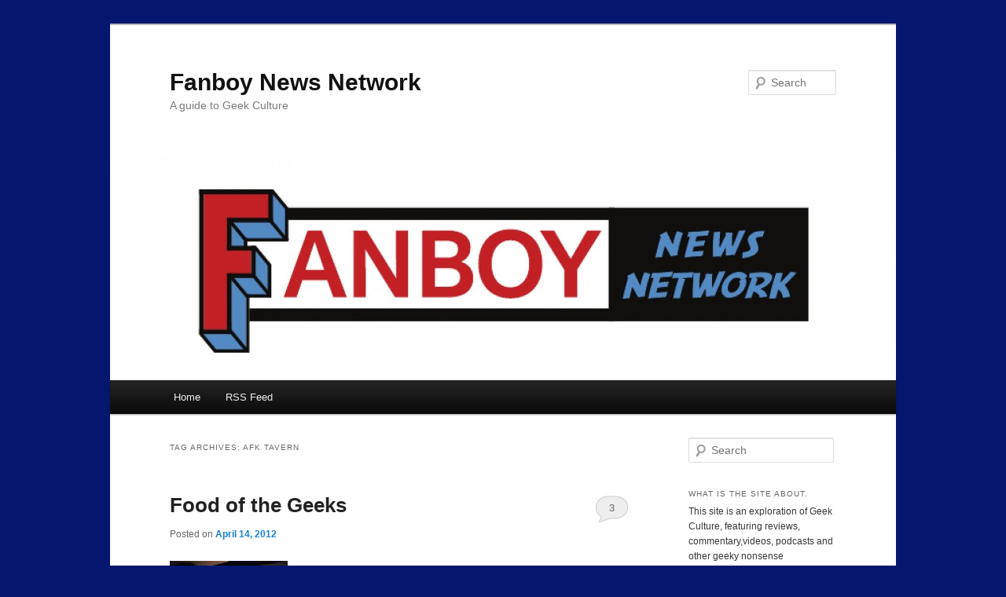

--- FILE ---
content_type: text/html; charset=UTF-8
request_url: http://www.fanboynewsnetwork.com/tag/afk-tavern/
body_size: 12596
content:
<!DOCTYPE html>
<!--[if IE 6]>
<html id="ie6" lang="en-US">
<![endif]-->
<!--[if IE 7]>
<html id="ie7" lang="en-US">
<![endif]-->
<!--[if IE 8]>
<html id="ie8" lang="en-US">
<![endif]-->
<!--[if !(IE 6) & !(IE 7) & !(IE 8)]><!-->
<html lang="en-US">
<!--<![endif]-->
<head>
<meta charset="UTF-8" />
<meta name="viewport" content="width=device-width" />
<title>
AFK Tavern Archives - Fanboy News NetworkFanboy News Network	</title>
<link rel="profile" href="https://gmpg.org/xfn/11" />
<link rel="stylesheet" type="text/css" media="all" href="http://www.fanboynewsnetwork.com/wp-content/themes/twentyeleven/style.css?ver=20190507" />
<link rel="pingback" href="http://www.fanboynewsnetwork.com/xmlrpc.php">
<!--[if lt IE 9]>
<script src="http://www.fanboynewsnetwork.com/wp-content/themes/twentyeleven/js/html5.js?ver=3.7.0" type="text/javascript"></script>
<![endif]-->
<meta name='robots' content='index, follow, max-image-preview:large, max-snippet:-1, max-video-preview:-1' />

	<!-- This site is optimized with the Yoast SEO plugin v26.8 - https://yoast.com/product/yoast-seo-wordpress/ -->
	<title>AFK Tavern Archives - Fanboy News Network</title>
	<link rel="canonical" href="https://www.fanboynewsnetwork.com/tag/afk-tavern/" />
	<meta property="og:locale" content="en_US" />
	<meta property="og:type" content="article" />
	<meta property="og:title" content="AFK Tavern Archives - Fanboy News Network" />
	<meta property="og:url" content="https://www.fanboynewsnetwork.com/tag/afk-tavern/" />
	<meta property="og:site_name" content="Fanboy News Network" />
	<script type="application/ld+json" class="yoast-schema-graph">{"@context":"https://schema.org","@graph":[{"@type":"CollectionPage","@id":"https://www.fanboynewsnetwork.com/tag/afk-tavern/","url":"https://www.fanboynewsnetwork.com/tag/afk-tavern/","name":"AFK Tavern Archives - Fanboy News Network","isPartOf":{"@id":"http://www.fanboynewsnetwork.com/#website"},"breadcrumb":{"@id":"https://www.fanboynewsnetwork.com/tag/afk-tavern/#breadcrumb"},"inLanguage":"en-US"},{"@type":"BreadcrumbList","@id":"https://www.fanboynewsnetwork.com/tag/afk-tavern/#breadcrumb","itemListElement":[{"@type":"ListItem","position":1,"name":"Home","item":"http://www.fanboynewsnetwork.com/"},{"@type":"ListItem","position":2,"name":"AFK Tavern"}]},{"@type":"WebSite","@id":"http://www.fanboynewsnetwork.com/#website","url":"http://www.fanboynewsnetwork.com/","name":"Fanboy News Network","description":"A guide to Geek Culture","potentialAction":[{"@type":"SearchAction","target":{"@type":"EntryPoint","urlTemplate":"http://www.fanboynewsnetwork.com/?s={search_term_string}"},"query-input":{"@type":"PropertyValueSpecification","valueRequired":true,"valueName":"search_term_string"}}],"inLanguage":"en-US"}]}</script>
	<!-- / Yoast SEO plugin. -->


<link rel='dns-prefetch' href='//secure.gravatar.com' />
<link rel='dns-prefetch' href='//stats.wp.com' />
<link rel='dns-prefetch' href='//v0.wordpress.com' />
<link rel='preconnect' href='//c0.wp.com' />
<link rel="alternate" type="application/rss+xml" title="Fanboy News Network &raquo; Feed" href="http://www.fanboynewsnetwork.com/feed/" />
<link rel="alternate" type="application/rss+xml" title="Fanboy News Network &raquo; Comments Feed" href="http://www.fanboynewsnetwork.com/comments/feed/" />
<link rel="alternate" type="application/rss+xml" title="Fanboy News Network &raquo; AFK Tavern Tag Feed" href="http://www.fanboynewsnetwork.com/tag/afk-tavern/feed/" />
		<!-- This site uses the Google Analytics by MonsterInsights plugin v9.10.1 - Using Analytics tracking - https://www.monsterinsights.com/ -->
		<!-- Note: MonsterInsights is not currently configured on this site. The site owner needs to authenticate with Google Analytics in the MonsterInsights settings panel. -->
					<!-- No tracking code set -->
				<!-- / Google Analytics by MonsterInsights -->
		<style id='wp-img-auto-sizes-contain-inline-css' type='text/css'>
img:is([sizes=auto i],[sizes^="auto," i]){contain-intrinsic-size:3000px 1500px}
/*# sourceURL=wp-img-auto-sizes-contain-inline-css */
</style>
<style id='wp-emoji-styles-inline-css' type='text/css'>

	img.wp-smiley, img.emoji {
		display: inline !important;
		border: none !important;
		box-shadow: none !important;
		height: 1em !important;
		width: 1em !important;
		margin: 0 0.07em !important;
		vertical-align: -0.1em !important;
		background: none !important;
		padding: 0 !important;
	}
/*# sourceURL=wp-emoji-styles-inline-css */
</style>
<style id='wp-block-library-inline-css' type='text/css'>
:root{--wp-block-synced-color:#7a00df;--wp-block-synced-color--rgb:122,0,223;--wp-bound-block-color:var(--wp-block-synced-color);--wp-editor-canvas-background:#ddd;--wp-admin-theme-color:#007cba;--wp-admin-theme-color--rgb:0,124,186;--wp-admin-theme-color-darker-10:#006ba1;--wp-admin-theme-color-darker-10--rgb:0,107,160.5;--wp-admin-theme-color-darker-20:#005a87;--wp-admin-theme-color-darker-20--rgb:0,90,135;--wp-admin-border-width-focus:2px}@media (min-resolution:192dpi){:root{--wp-admin-border-width-focus:1.5px}}.wp-element-button{cursor:pointer}:root .has-very-light-gray-background-color{background-color:#eee}:root .has-very-dark-gray-background-color{background-color:#313131}:root .has-very-light-gray-color{color:#eee}:root .has-very-dark-gray-color{color:#313131}:root .has-vivid-green-cyan-to-vivid-cyan-blue-gradient-background{background:linear-gradient(135deg,#00d084,#0693e3)}:root .has-purple-crush-gradient-background{background:linear-gradient(135deg,#34e2e4,#4721fb 50%,#ab1dfe)}:root .has-hazy-dawn-gradient-background{background:linear-gradient(135deg,#faaca8,#dad0ec)}:root .has-subdued-olive-gradient-background{background:linear-gradient(135deg,#fafae1,#67a671)}:root .has-atomic-cream-gradient-background{background:linear-gradient(135deg,#fdd79a,#004a59)}:root .has-nightshade-gradient-background{background:linear-gradient(135deg,#330968,#31cdcf)}:root .has-midnight-gradient-background{background:linear-gradient(135deg,#020381,#2874fc)}:root{--wp--preset--font-size--normal:16px;--wp--preset--font-size--huge:42px}.has-regular-font-size{font-size:1em}.has-larger-font-size{font-size:2.625em}.has-normal-font-size{font-size:var(--wp--preset--font-size--normal)}.has-huge-font-size{font-size:var(--wp--preset--font-size--huge)}.has-text-align-center{text-align:center}.has-text-align-left{text-align:left}.has-text-align-right{text-align:right}.has-fit-text{white-space:nowrap!important}#end-resizable-editor-section{display:none}.aligncenter{clear:both}.items-justified-left{justify-content:flex-start}.items-justified-center{justify-content:center}.items-justified-right{justify-content:flex-end}.items-justified-space-between{justify-content:space-between}.screen-reader-text{border:0;clip-path:inset(50%);height:1px;margin:-1px;overflow:hidden;padding:0;position:absolute;width:1px;word-wrap:normal!important}.screen-reader-text:focus{background-color:#ddd;clip-path:none;color:#444;display:block;font-size:1em;height:auto;left:5px;line-height:normal;padding:15px 23px 14px;text-decoration:none;top:5px;width:auto;z-index:100000}html :where(.has-border-color){border-style:solid}html :where([style*=border-top-color]){border-top-style:solid}html :where([style*=border-right-color]){border-right-style:solid}html :where([style*=border-bottom-color]){border-bottom-style:solid}html :where([style*=border-left-color]){border-left-style:solid}html :where([style*=border-width]){border-style:solid}html :where([style*=border-top-width]){border-top-style:solid}html :where([style*=border-right-width]){border-right-style:solid}html :where([style*=border-bottom-width]){border-bottom-style:solid}html :where([style*=border-left-width]){border-left-style:solid}html :where(img[class*=wp-image-]){height:auto;max-width:100%}:where(figure){margin:0 0 1em}html :where(.is-position-sticky){--wp-admin--admin-bar--position-offset:var(--wp-admin--admin-bar--height,0px)}@media screen and (max-width:600px){html :where(.is-position-sticky){--wp-admin--admin-bar--position-offset:0px}}
/*wp_block_styles_on_demand_placeholder:6978dd2bdb8c6*/
/*# sourceURL=wp-block-library-inline-css */
</style>
<style id='classic-theme-styles-inline-css' type='text/css'>
/*! This file is auto-generated */
.wp-block-button__link{color:#fff;background-color:#32373c;border-radius:9999px;box-shadow:none;text-decoration:none;padding:calc(.667em + 2px) calc(1.333em + 2px);font-size:1.125em}.wp-block-file__button{background:#32373c;color:#fff;text-decoration:none}
/*# sourceURL=/wp-includes/css/classic-themes.min.css */
</style>
<link rel='stylesheet' id='twentyeleven-block-style-css' href='http://www.fanboynewsnetwork.com/wp-content/themes/twentyeleven/blocks.css?ver=20190102' type='text/css' media='all' />
<link rel='stylesheet' id='mediaelementjs-styles-css' href='http://www.fanboynewsnetwork.com/wp-content/plugins/media-element-html5-video-and-audio-player/mediaelement/v4/mediaelementplayer.min.css?ver=6.9' type='text/css' media='all' />
<link rel='stylesheet' id='mediaelementjs-styles-legacy-css' href='http://www.fanboynewsnetwork.com/wp-content/plugins/media-element-html5-video-and-audio-player/mediaelement/v4/mediaelementplayer-legacy.min.css?ver=6.9' type='text/css' media='all' />
<link rel='stylesheet' id='podpress_frontend_styles-css' href='http://www.fanboynewsnetwork.com/wp-content/plugins/podpress/style/podpress.css?ver=6.9' type='text/css' media='all' />
<script type="text/javascript">
//<![CDATA[
var podpressL10 = {
	openblogagain : 'back to:',
	theblog : 'the blog',
	close : 'close',
	playbutton : 'Play &gt;'
}
//]]>
</script>
<script type="text/javascript" src="http://www.fanboynewsnetwork.com/wp-content/plugins/podpress/players/1pixelout/1pixelout_audio-player.js"></script>
<script type="text/javascript">//<![CDATA[
	var podPressPlayerFile = "1pixelout_player.swf";
	var podPressPopupPlayerOpt = new Object();
	podPressPopupPlayerOpt["bg"] = "E5E5E5";
	podPressPopupPlayerOpt["text"] = "333333";
	podPressPopupPlayerOpt["leftbg"] = "CCCCCC";
	podPressPopupPlayerOpt["lefticon"] = "333333";
	podPressPopupPlayerOpt["volslider"] = "666666";
	podPressPopupPlayerOpt["voltrack"] = "FFFFFF";
	podPressPopupPlayerOpt["rightbg"] = "B4B4B4";
	podPressPopupPlayerOpt["rightbghover"] = "999999";
	podPressPopupPlayerOpt["righticon"] = "333333";
	podPressPopupPlayerOpt["righticonhover"] = "FFFFFF";
	podPressPopupPlayerOpt["loader"] = "009900";
	podPressPopupPlayerOpt["track"] = "FFFFFF";
	podPressPopupPlayerOpt["border"] = "CCCCCC";
	podPressPopupPlayerOpt["tracker"] = "DDDDDD";
	podPressPopupPlayerOpt["skip"] = "666666";
	podPressPopupPlayerOpt["slider"] = "666666";
	podPressPopupPlayerOpt["initialvolume"] = "70";
	podPressPopupPlayerOpt["buffer"] = "5";
	podPressPopupPlayerOpt["checkpolicy"] = "no";
	podPressPopupPlayerOpt["animation"] = "yes";
	podPressPopupPlayerOpt["remaining"] = "no";
	podpressAudioPlayer.setup("http://www.fanboynewsnetwork.com/wp-content/plugins/podpress/players/1pixelout/" + podPressPlayerFile, {bg:"E5E5E5", text:"333333", leftbg:"CCCCCC", lefticon:"333333", volslider:"666666", voltrack:"FFFFFF", rightbg:"B4B4B4", rightbghover:"999999", righticon:"333333", righticonhover:"FFFFFF", loader:"009900", track:"FFFFFF", border:"CCCCCC", tracker:"DDDDDD", skip:"666666", slider:"666666", initialvolume:"70", buffer:"5", checkpolicy:"no", animation:"yes", remaining:"no",  pagebg:"FFFFFF", transparentpagebg:"yes", encode: "no"} );
//]]></script>
<script type="text/javascript">//<![CDATA[
var podPressBlogURL = "http://www.fanboynewsnetwork.com/";
var podPressBackendURL = "http://www.fanboynewsnetwork.com/wp-content/plugins/podpress/";
var podPressDefaultPreviewImage = "http://www.fanboynewsnetwork.com/wp-content/plugins/podpress/images/vpreview_center.png";
var podPressMP3PlayerWrapper = false;
var podPress_cortado_signed = false;
var podPressOverwriteTitleandArtist = false;
var podPressHTML5 = true;
var podPressHTML5_showplayersdirectly = false;
var podPressText_PlayNow = "Play Now";
var podPressText_HidePlayer = "Hide Player";
//]]></script>
<script type="text/javascript" src="http://www.fanboynewsnetwork.com/wp-content/plugins/media-element-html5-video-and-audio-player/mediaelement/v4/mediaelement-and-player.min.js?ver=4.2.8" id="mediaelementjs-scripts-js"></script>
<script type="text/javascript" src="http://www.fanboynewsnetwork.com/wp-content/plugins/podpress/js/podpress.js?ver=6.9" id="podpress_frontend_script-js"></script>
<link rel="https://api.w.org/" href="http://www.fanboynewsnetwork.com/wp-json/" /><link rel="alternate" title="JSON" type="application/json" href="http://www.fanboynewsnetwork.com/wp-json/wp/v2/tags/174" /><link rel="EditURI" type="application/rsd+xml" title="RSD" href="http://www.fanboynewsnetwork.com/xmlrpc.php?rsd" />
<meta name="generator" content="WordPress 6.9" />

<script type="text/javascript">var _sf_startpt=(new Date()).getTime()</script>
	<style>img#wpstats{display:none}</style>
		
<style type="text/css" id="custom-background-css">
body.custom-background { background-color: #06166e; }
</style>
	</head>

<body class="archive tag tag-afk-tavern tag-174 custom-background wp-embed-responsive wp-theme-twentyeleven single-author two-column right-sidebar">
<div class="skip-link"><a class="assistive-text" href="#content">Skip to primary content</a></div><div class="skip-link"><a class="assistive-text" href="#secondary">Skip to secondary content</a></div><div id="page" class="hfeed">
	<header id="branding">
			<hgroup>
				<h1 id="site-title"><span><a href="http://www.fanboynewsnetwork.com/" rel="home">Fanboy News Network</a></span></h1>
				<h2 id="site-description">A guide to Geek Culture</h2>
			</hgroup>

						<a href="http://www.fanboynewsnetwork.com/">
									<img src="http://www.fanboynewsnetwork.com/wp-content/uploads/2012/05/cropped-Fanboy-horizontal-large-color.jpg" width="1000" height="288" alt="Fanboy News Network" />
								</a>
			
									<form method="get" id="searchform" action="http://www.fanboynewsnetwork.com/">
		<label for="s" class="assistive-text">Search</label>
		<input type="text" class="field" name="s" id="s" placeholder="Search" />
		<input type="submit" class="submit" name="submit" id="searchsubmit" value="Search" />
	</form>
			
			<nav id="access">
				<h3 class="assistive-text">Main menu</h3>
				<div class="menu"><ul>
<li ><a href="http://www.fanboynewsnetwork.com/">Home</a></li><li class="page_item page-item-1147"><a href="http://www.fanboynewsnetwork.com/rss-feed/">RSS Feed</a></li>
</ul></div>
			</nav><!-- #access -->
	</header><!-- #branding -->


	<div id="main">

		<section id="primary">
			<div id="content" role="main">

			
				<header class="page-header">
					<h1 class="page-title">
					Tag Archives: <span>AFK Tavern</span>					</h1>

									</header>

				
				
					
	<article id="post-58" class="post-58 post type-post status-publish format-standard hentry category-article tag-afk-tavern tag-food tag-games tag-geek-culture tag-seattle tag-way-station">
		<header class="entry-header">
						<h1 class="entry-title"><a href="http://www.fanboynewsnetwork.com/food-of-the-geeks/" rel="bookmark">Food of the Geeks</a></h1>
			
						<div class="entry-meta">
				<span class="sep">Posted on </span><a href="http://www.fanboynewsnetwork.com/food-of-the-geeks/" title="9:39 AM" rel="bookmark"><time class="entry-date" datetime="2012-04-14T09:39:00-07:00">April 14, 2012</time></a><span class="by-author"> <span class="sep"> by </span> <span class="author vcard"><a class="url fn n" href="http://www.fanboynewsnetwork.com/author/fanboy_1/" title="View all posts by Caliban" rel="author">Caliban</a></span></span>			</div><!-- .entry-meta -->
			
						<div class="comments-link">
				<a href="http://www.fanboynewsnetwork.com/food-of-the-geeks/#comments">3</a>			</div>
					</header><!-- .entry-header -->

				<div class="entry-content">
			<div class="separator" style="clear: both; text-align: center;"><a style="clear: left; float: left; margin-bottom: 1em; margin-right: 1em;" href="http://1.bp.blogspot.com/-v2c4oBEsA3g/T4mnWPt1CoI/AAAAAAAAAHA/m303RGAcuQo/s1600/foodfight.jpg"><img decoding="async" src="http://1.bp.blogspot.com/-v2c4oBEsA3g/T4mnWPt1CoI/AAAAAAAAAHA/m303RGAcuQo/s200/foodfight.jpg" alt="" width="150" height="200" border="0" /></a></div>
<p><span style="font-family: Calibri;">One dream everyone of any sub culture has is the dream of a hangout, a place where you can just be yourself and be surrounded by people who share your interests.<span style="mso-spacerun: yes;">  </span>A lot of sub cultures have these kinds of places. My sister, the queen of all Goths (no really, <a href="http://gothic-charm-school.com/">I have evidence</a>) has introduced me to many clubs that cater to her scene.<span style="mso-spacerun: yes;">  </span>There are also country/western bars, sports bars, punk bars, and new age coffee houses. </span></p>
<div class="MsoNormal" style="margin: 0in 0in 10pt;"><span style="font-family: Calibri;">What all of these places have in common is a source of revenue that is not directly tied to the sub culture they are catering to. The reason you need to have that revenue source is simple. You need to pay the bills to keep the space open so that we can have our great hang out. </span></div>
<div class="MsoNormal" style="margin: 0in 0in 10pt;"><span style="font-family: Calibri;">Well, what about geek culture? Where do we get to hang out?</span></div>
<div class="MsoNormal" style="margin: 0in 0in 10pt;"><span style="font-family: Calibri;">Conventions don’t count. There are events that happen at specific times and then are over. </span></div>
<div class="MsoNormal" style="margin: 0in 0in 10pt;"><span style="font-family: Calibri;">For a lot of us the hang out of choice has been the local comic book shop. It has the prerequisite source of income and some of them even have places to sit.<span style="mso-spacerun: yes;">  </span>But it is missing something that all my other examples had; a product that can be consumed by someone that has dragged there by a friend. </span></div>
<div class="MsoNormal" style="margin: 0in 0in 10pt;"><span style="font-family: Calibri;">I’m not a Goth, but thanks to my sister I have found myself in more than one Goth club. Even though I am not Goth, I can still get a drink.</span></div>
<div class="MsoNormal" style="margin: 0in 0in 10pt;"><span style="font-family: Calibri;">If I drag someone not into geek culture to a comic book shop what are they going to do? Hang out and listen to me argue the merits of the DC new 52 with the other guys there?</span></div>
<div class="MsoNormal" style="margin: 0in 0in 10pt;"><span style="font-family: Calibri;">It’s not like there are geek themed bars and restaurants out there.</span></div>
<div class="MsoNormal" style="margin: 0in 0in 10pt;"><span style="font-family: Calibri;">Or are there?</span></div>
<div class="MsoNormal" style="margin: 0in 0in 10pt;"><span style="font-family: Calibri;">Remember in my Power of the Geek post, where I said that the geek vote is a powerful thing and gaining its good will can bring great success.<span style="mso-spacerun: yes;">  </span>Well of late some enterprising nerds have realized this, and have created themed establishments meant to cater to the geek crowd. </span></div>
<div class="MsoNormal" style="margin: 0in 0in 10pt;"><span style="font-family: Calibri;">In New York you have The <a href="http://waystationbk.blogspot.com/">Way Station</a>, a bar where you have steam punk weapons over the bar and the door to the restrooms is a replica of the TARDIS.</span></div>
<div class="MsoNormal" style="margin: 0in 0in 10pt;"><span style="font-family: Calibri;">Here in the shadow of Seattle, the geek capital of the world (apparently there is now a study backing me up on that) we have the <a href="http://www.afktavern.com/">AFKtavern</a>.<span style="mso-spacerun: yes;">  </span>It is a geek friendly restaurant and bar. It is heavily gaming themed, but they have a broad appeal to the geek spectrum. It is well lit, has good food, and you can order games from a menu that they will bring to your table. </span></div>
<div class="MsoNormal" style="margin: 0in 0in 10pt;"><span style="font-family: Calibri;">I’ve never been to the Way Station so I cannot speak from experience, but they have good reviews so I will say give them a glance if you are in the area. </span></div>
<div class="MsoNormal" style="margin: 0in 0in 10pt;"><span style="font-family: Calibri;">The AFK I can say does hit the nail on the head as far as being a geek hangout. As I said earlier, they have a source of revenue separate from the geek culture, that being their food, which is pretty good. </span></div>
<div class="MsoNormal" style="margin: 0in 0in 10pt;"><span style="font-family: Calibri;">But you also have to play to your culture. As I stated earlier in addition to food and drink they have games on the menu. Everything from Apples to Apples to Munchkin, to D&amp;D. They have a vending machine that has dice and Magic: the Gathering cards.<span style="mso-spacerun: yes;">  </span>A couple of the tables are big enough for food and gaming books and maps. <span style="mso-spacerun: yes;"> </span>They also have banks of console games. Lately when I have gone in there is usually someone playing Skyrim. Then menu itself is a lot of fun as they give a geek spin to everything on the menu. Garlic Cheese bread is called <em style="mso-bidi-font-style: normal;">Dwarven Battle Bread</em> and the chili cheese fries are <em style="mso-bidi-font-style: normal;">fries +2</em>. One of the popular drinks is called the <em style="mso-bidi-font-style: normal;">Arrow to the Knee</em>.</span></div>
<div class="MsoNormal" style="margin: 0in 0in 10pt;"><span style="font-family: Calibri;">Theme nights are big there too. Cosplay is also encouraged. I have yet to go in there and not see at least a few people in costume. I think it was brave on one soul to come in dressed as a ninja on pirate night. The week of Norwescon when half the staff was at the convention it was meat on a stick night. </span></div>
<div class="MsoNormal" style="margin: 0in 0in 10pt;"><span style="font-family: Calibri;">The one drawback I see is the curse of a successful idea. It is often packed on the weekends and unless you call ahead you can wait well over an hour for a table. I know that doesn’t sound like a problem but if walk-ins can’t get in they will just leave and then warn their friends away. It’s a fine line that a business like this has to walk and while it is going well so far I do hope they are looking at ways to deal with this for the future. </span></div>
<div class="MsoNormal" style="margin: 0in 0in 10pt;"><span style="font-family: Calibri;">Overall my hope is that this trend will continue and we will see geek themed clubs and restaurants becoming more common. </span></div>
<div class="MsoNormal" style="margin: 0in 0in 10pt;"><span style="font-family: Calibri;">There is another offshoot of this that needs to be looked at. The movie theaters with full service restaurants, but that will have to wait until next week. </span></div>
					</div><!-- .entry-content -->
		
		<footer class="entry-meta">
			
										<span class="cat-links">
					<span class="entry-utility-prep entry-utility-prep-cat-links">Posted in</span> <a href="http://www.fanboynewsnetwork.com/category/article/" rel="category tag">Article</a>			</span>
							
										<span class="sep"> | </span>
								<span class="tag-links">
					<span class="entry-utility-prep entry-utility-prep-tag-links">Tagged</span> <a href="http://www.fanboynewsnetwork.com/tag/afk-tavern/" rel="tag">AFK Tavern</a>, <a href="http://www.fanboynewsnetwork.com/tag/food/" rel="tag">Food</a>, <a href="http://www.fanboynewsnetwork.com/tag/games/" rel="tag">games</a>, <a href="http://www.fanboynewsnetwork.com/tag/geek-culture/" rel="tag">Geek Culture</a>, <a href="http://www.fanboynewsnetwork.com/tag/seattle/" rel="tag">Seattle</a>, <a href="http://www.fanboynewsnetwork.com/tag/way-station/" rel="tag">Way Station</a>			</span>
							
										<span class="sep"> | </span>
						<span class="comments-link"><a href="http://www.fanboynewsnetwork.com/food-of-the-geeks/#comments"><b>3</b> Replies</a></span>
			
					</footer><!-- .entry-meta -->
	</article><!-- #post-58 -->

				
				
			
			</div><!-- #content -->
		</section><!-- #primary -->

		<div id="secondary" class="widget-area" role="complementary">
			<aside id="search-2" class="widget widget_search">	<form method="get" id="searchform" action="http://www.fanboynewsnetwork.com/">
		<label for="s" class="assistive-text">Search</label>
		<input type="text" class="field" name="s" id="s" placeholder="Search" />
		<input type="submit" class="submit" name="submit" id="searchsubmit" value="Search" />
	</form>
</aside><aside id="text-3" class="widget widget_text"><h3 class="widget-title">What is the site about.</h3>			<div class="textwidget"><p>This site is an exploration of Geek Culture, featuring reviews, commentary,videos, podcasts and other geeky nonsense</p>
</div>
		</aside><aside id="text-2" class="widget widget_text"><h3 class="widget-title">About Me</h3>			<div class="textwidget">I am a longtime fan of science fiction, fantasy, comic books, gaming and a podcasting enthusiast. Also a former Employee of Wizards of the Coast, and one of the founding members of the Camarilla Fan organization.  In addition to my work here I am a reviewer on the Youtube series The Video Nasty Project and a frequent contributor to the horror movie podcast Don't Read the Latin.
Follow me on Twitter @fanboy_network
Email: Fanboynewsnetwork@gmail.com
Twitch: https://www.twitch.tv/dr_caliban
Tumblr: http://fanboy-news-network.tumblr.com/</div>
		</aside><aside id="categories-2" class="widget widget_categories"><h3 class="widget-title">Categories</h3>
			<ul>
					<li class="cat-item cat-item-221"><a href="http://www.fanboynewsnetwork.com/category/article/">Article</a>
</li>
	<li class="cat-item cat-item-160"><a href="http://www.fanboynewsnetwork.com/category/article/conventions/">Conventions</a>
</li>
	<li class="cat-item cat-item-424"><a href="http://www.fanboynewsnetwork.com/category/podcast/fbnn-podcast/">Fanboy News Network Podcast</a>
</li>
	<li class="cat-item cat-item-224"><a href="http://www.fanboynewsnetwork.com/category/article/seattle-article/">Geek Captial of the World</a>
</li>
	<li class="cat-item cat-item-351"><a href="http://www.fanboynewsnetwork.com/category/article/geekicons/">Geek Icons</a>
</li>
	<li class="cat-item cat-item-331"><a href="http://www.fanboynewsnetwork.com/category/article/horror/">Horror</a>
</li>
	<li class="cat-item cat-item-352"><a href="http://www.fanboynewsnetwork.com/category/article/industry/">Industry</a>
</li>
	<li class="cat-item cat-item-171"><a href="http://www.fanboynewsnetwork.com/category/podcast/">Podcast</a>
</li>
	<li class="cat-item cat-item-222"><a href="http://www.fanboynewsnetwork.com/category/review-2/">Review</a>
</li>
	<li class="cat-item cat-item-353"><a href="http://www.fanboynewsnetwork.com/category/site/">Site news</a>
</li>
	<li class="cat-item cat-item-223"><a href="http://www.fanboynewsnetwork.com/category/storytime/">Storytime</a>
</li>
	<li class="cat-item cat-item-1"><a href="http://www.fanboynewsnetwork.com/category/uncategorized/">Uncategorized</a>
</li>
	<li class="cat-item cat-item-350"><a href="http://www.fanboynewsnetwork.com/category/webseries/">Web Series</a>
</li>
			</ul>

			</aside><aside id="adsense-manager-2" class="widget widget_adsensem"><script type="text/javascript"><!--
google_ad_client = "ca-pub-2036658637541167";
/* Fanboy News Network 2 */
google_ad_slot = "8350686493";
google_ad_width = 250;
google_ad_height = 250;
//-->
</script>
<script type="text/javascript"
src="http://pagead2.googlesyndication.com/pagead/show_ads.js">
</script></aside></aside><aside id="archives-2" class="widget widget_archive"><h3 class="widget-title">Archives</h3>
			<ul>
					<li><a href='http://www.fanboynewsnetwork.com/2020/03/'>March 2020</a></li>
	<li><a href='http://www.fanboynewsnetwork.com/2020/01/'>January 2020</a></li>
	<li><a href='http://www.fanboynewsnetwork.com/2019/11/'>November 2019</a></li>
	<li><a href='http://www.fanboynewsnetwork.com/2019/10/'>October 2019</a></li>
	<li><a href='http://www.fanboynewsnetwork.com/2019/09/'>September 2019</a></li>
	<li><a href='http://www.fanboynewsnetwork.com/2019/07/'>July 2019</a></li>
	<li><a href='http://www.fanboynewsnetwork.com/2019/06/'>June 2019</a></li>
	<li><a href='http://www.fanboynewsnetwork.com/2019/04/'>April 2019</a></li>
	<li><a href='http://www.fanboynewsnetwork.com/2019/03/'>March 2019</a></li>
	<li><a href='http://www.fanboynewsnetwork.com/2018/06/'>June 2018</a></li>
	<li><a href='http://www.fanboynewsnetwork.com/2018/05/'>May 2018</a></li>
	<li><a href='http://www.fanboynewsnetwork.com/2018/04/'>April 2018</a></li>
	<li><a href='http://www.fanboynewsnetwork.com/2018/03/'>March 2018</a></li>
	<li><a href='http://www.fanboynewsnetwork.com/2018/02/'>February 2018</a></li>
	<li><a href='http://www.fanboynewsnetwork.com/2018/01/'>January 2018</a></li>
	<li><a href='http://www.fanboynewsnetwork.com/2017/12/'>December 2017</a></li>
	<li><a href='http://www.fanboynewsnetwork.com/2017/11/'>November 2017</a></li>
	<li><a href='http://www.fanboynewsnetwork.com/2017/10/'>October 2017</a></li>
	<li><a href='http://www.fanboynewsnetwork.com/2017/09/'>September 2017</a></li>
	<li><a href='http://www.fanboynewsnetwork.com/2017/07/'>July 2017</a></li>
	<li><a href='http://www.fanboynewsnetwork.com/2017/05/'>May 2017</a></li>
	<li><a href='http://www.fanboynewsnetwork.com/2017/04/'>April 2017</a></li>
	<li><a href='http://www.fanboynewsnetwork.com/2017/03/'>March 2017</a></li>
	<li><a href='http://www.fanboynewsnetwork.com/2017/02/'>February 2017</a></li>
	<li><a href='http://www.fanboynewsnetwork.com/2016/12/'>December 2016</a></li>
	<li><a href='http://www.fanboynewsnetwork.com/2016/11/'>November 2016</a></li>
	<li><a href='http://www.fanboynewsnetwork.com/2016/10/'>October 2016</a></li>
	<li><a href='http://www.fanboynewsnetwork.com/2016/09/'>September 2016</a></li>
	<li><a href='http://www.fanboynewsnetwork.com/2016/08/'>August 2016</a></li>
	<li><a href='http://www.fanboynewsnetwork.com/2016/07/'>July 2016</a></li>
	<li><a href='http://www.fanboynewsnetwork.com/2016/06/'>June 2016</a></li>
	<li><a href='http://www.fanboynewsnetwork.com/2016/05/'>May 2016</a></li>
	<li><a href='http://www.fanboynewsnetwork.com/2016/04/'>April 2016</a></li>
	<li><a href='http://www.fanboynewsnetwork.com/2016/03/'>March 2016</a></li>
	<li><a href='http://www.fanboynewsnetwork.com/2016/02/'>February 2016</a></li>
	<li><a href='http://www.fanboynewsnetwork.com/2015/12/'>December 2015</a></li>
	<li><a href='http://www.fanboynewsnetwork.com/2015/11/'>November 2015</a></li>
	<li><a href='http://www.fanboynewsnetwork.com/2015/10/'>October 2015</a></li>
	<li><a href='http://www.fanboynewsnetwork.com/2015/09/'>September 2015</a></li>
	<li><a href='http://www.fanboynewsnetwork.com/2015/08/'>August 2015</a></li>
	<li><a href='http://www.fanboynewsnetwork.com/2015/07/'>July 2015</a></li>
	<li><a href='http://www.fanboynewsnetwork.com/2015/06/'>June 2015</a></li>
	<li><a href='http://www.fanboynewsnetwork.com/2015/03/'>March 2015</a></li>
	<li><a href='http://www.fanboynewsnetwork.com/2015/02/'>February 2015</a></li>
	<li><a href='http://www.fanboynewsnetwork.com/2015/01/'>January 2015</a></li>
	<li><a href='http://www.fanboynewsnetwork.com/2014/12/'>December 2014</a></li>
	<li><a href='http://www.fanboynewsnetwork.com/2014/11/'>November 2014</a></li>
	<li><a href='http://www.fanboynewsnetwork.com/2014/10/'>October 2014</a></li>
	<li><a href='http://www.fanboynewsnetwork.com/2014/09/'>September 2014</a></li>
	<li><a href='http://www.fanboynewsnetwork.com/2014/08/'>August 2014</a></li>
	<li><a href='http://www.fanboynewsnetwork.com/2014/07/'>July 2014</a></li>
	<li><a href='http://www.fanboynewsnetwork.com/2014/06/'>June 2014</a></li>
	<li><a href='http://www.fanboynewsnetwork.com/2014/05/'>May 2014</a></li>
	<li><a href='http://www.fanboynewsnetwork.com/2014/04/'>April 2014</a></li>
	<li><a href='http://www.fanboynewsnetwork.com/2014/03/'>March 2014</a></li>
	<li><a href='http://www.fanboynewsnetwork.com/2014/02/'>February 2014</a></li>
	<li><a href='http://www.fanboynewsnetwork.com/2014/01/'>January 2014</a></li>
	<li><a href='http://www.fanboynewsnetwork.com/2013/12/'>December 2013</a></li>
	<li><a href='http://www.fanboynewsnetwork.com/2013/11/'>November 2013</a></li>
	<li><a href='http://www.fanboynewsnetwork.com/2013/10/'>October 2013</a></li>
	<li><a href='http://www.fanboynewsnetwork.com/2013/09/'>September 2013</a></li>
	<li><a href='http://www.fanboynewsnetwork.com/2013/08/'>August 2013</a></li>
	<li><a href='http://www.fanboynewsnetwork.com/2013/07/'>July 2013</a></li>
	<li><a href='http://www.fanboynewsnetwork.com/2013/06/'>June 2013</a></li>
	<li><a href='http://www.fanboynewsnetwork.com/2013/05/'>May 2013</a></li>
	<li><a href='http://www.fanboynewsnetwork.com/2013/04/'>April 2013</a></li>
	<li><a href='http://www.fanboynewsnetwork.com/2013/03/'>March 2013</a></li>
	<li><a href='http://www.fanboynewsnetwork.com/2013/02/'>February 2013</a></li>
	<li><a href='http://www.fanboynewsnetwork.com/2013/01/'>January 2013</a></li>
	<li><a href='http://www.fanboynewsnetwork.com/2012/12/'>December 2012</a></li>
	<li><a href='http://www.fanboynewsnetwork.com/2012/11/'>November 2012</a></li>
	<li><a href='http://www.fanboynewsnetwork.com/2012/10/'>October 2012</a></li>
	<li><a href='http://www.fanboynewsnetwork.com/2012/09/'>September 2012</a></li>
	<li><a href='http://www.fanboynewsnetwork.com/2012/08/'>August 2012</a></li>
	<li><a href='http://www.fanboynewsnetwork.com/2012/07/'>July 2012</a></li>
	<li><a href='http://www.fanboynewsnetwork.com/2012/06/'>June 2012</a></li>
	<li><a href='http://www.fanboynewsnetwork.com/2012/05/'>May 2012</a></li>
	<li><a href='http://www.fanboynewsnetwork.com/2012/04/'>April 2012</a></li>
	<li><a href='http://www.fanboynewsnetwork.com/2012/03/'>March 2012</a></li>
	<li><a href='http://www.fanboynewsnetwork.com/2012/02/'>February 2012</a></li>
	<li><a href='http://www.fanboynewsnetwork.com/2012/01/'>January 2012</a></li>
	<li><a href='http://www.fanboynewsnetwork.com/2011/12/'>December 2011</a></li>
	<li><a href='http://www.fanboynewsnetwork.com/2011/11/'>November 2011</a></li>
	<li><a href='http://www.fanboynewsnetwork.com/2011/10/'>October 2011</a></li>
	<li><a href='http://www.fanboynewsnetwork.com/2011/09/'>September 2011</a></li>
	<li><a href='http://www.fanboynewsnetwork.com/2011/08/'>August 2011</a></li>
	<li><a href='http://www.fanboynewsnetwork.com/2011/07/'>July 2011</a></li>
	<li><a href='http://www.fanboynewsnetwork.com/2011/06/'>June 2011</a></li>
			</ul>

			</aside><aside id="tag_cloud-2" class="widget widget_tag_cloud"><h3 class="widget-title">Tags</h3><div class="tagcloud"><ul class='wp-tag-cloud' role='list'>
	<li><a href="http://www.fanboynewsnetwork.com/tag/arrow/" class="tag-cloud-link tag-link-245 tag-link-position-1" style="font-size: 13.6pt;" aria-label="Arrow (13 items)">Arrow</a></li>
	<li><a href="http://www.fanboynewsnetwork.com/tag/avengers/" class="tag-cloud-link tag-link-254 tag-link-position-2" style="font-size: 8pt;" aria-label="Avengers (6 items)">Avengers</a></li>
	<li><a href="http://www.fanboynewsnetwork.com/tag/batman/" class="tag-cloud-link tag-link-77 tag-link-position-3" style="font-size: 12.853333333333pt;" aria-label="Batman (12 items)">Batman</a></li>
	<li><a href="http://www.fanboynewsnetwork.com/tag/captain-america/" class="tag-cloud-link tag-link-54 tag-link-position-4" style="font-size: 8.9333333333333pt;" aria-label="Captain America (7 items)">Captain America</a></li>
	<li><a href="http://www.fanboynewsnetwork.com/tag/clinton-j-boomer/" class="tag-cloud-link tag-link-412 tag-link-position-5" style="font-size: 11.546666666667pt;" aria-label="Clinton J Boomer (10 items)">Clinton J Boomer</a></li>
	<li><a href="http://www.fanboynewsnetwork.com/tag/comic-books/" class="tag-cloud-link tag-link-6 tag-link-position-6" style="font-size: 15.653333333333pt;" aria-label="comic books (17 items)">comic books</a></li>
	<li><a href="http://www.fanboynewsnetwork.com/tag/conventions/" class="tag-cloud-link tag-link-558 tag-link-position-7" style="font-size: 17.893333333333pt;" aria-label="Conventions (23 items)">Conventions</a></li>
	<li><a href="http://www.fanboynewsnetwork.com/tag/cosplay/" class="tag-cloud-link tag-link-164 tag-link-position-8" style="font-size: 8pt;" aria-label="Cosplay (6 items)">Cosplay</a></li>
	<li><a href="http://www.fanboynewsnetwork.com/tag/dc-comics/" class="tag-cloud-link tag-link-10 tag-link-position-9" style="font-size: 22pt;" aria-label="DC comics (39 items)">DC comics</a></li>
	<li><a href="http://www.fanboynewsnetwork.com/tag/dc-entertainment/" class="tag-cloud-link tag-link-144 tag-link-position-10" style="font-size: 10.8pt;" aria-label="DC Entertainment (9 items)">DC Entertainment</a></li>
	<li><a href="http://www.fanboynewsnetwork.com/tag/disney/" class="tag-cloud-link tag-link-153 tag-link-position-11" style="font-size: 10.8pt;" aria-label="Disney (9 items)">Disney</a></li>
	<li><a href="http://www.fanboynewsnetwork.com/tag/disneyland/" class="tag-cloud-link tag-link-241 tag-link-position-12" style="font-size: 12.293333333333pt;" aria-label="Disneyland (11 items)">Disneyland</a></li>
	<li><a href="http://www.fanboynewsnetwork.com/tag/dracula/" class="tag-cloud-link tag-link-135 tag-link-position-13" style="font-size: 9.8666666666667pt;" aria-label="Dracula (8 items)">Dracula</a></li>
	<li><a href="http://www.fanboynewsnetwork.com/tag/emerald-city-comicon/" class="tag-cloud-link tag-link-159 tag-link-position-14" style="font-size: 14.16pt;" aria-label="Emerald City Comicon (14 items)">Emerald City Comicon</a></li>
	<li><a href="http://www.fanboynewsnetwork.com/tag/fanboy-news-network/" class="tag-cloud-link tag-link-354 tag-link-position-15" style="font-size: 17.146666666667pt;" aria-label="Fanboy News Network (21 items)">Fanboy News Network</a></li>
	<li><a href="http://www.fanboynewsnetwork.com/tag/film/" class="tag-cloud-link tag-link-52 tag-link-position-16" style="font-size: 17.52pt;" aria-label="Film (22 items)">Film</a></li>
	<li><a href="http://www.fanboynewsnetwork.com/tag/frankenstein/" class="tag-cloud-link tag-link-134 tag-link-position-17" style="font-size: 8pt;" aria-label="Frankenstein (6 items)">Frankenstein</a></li>
	<li><a href="http://www.fanboynewsnetwork.com/tag/geek-culture/" class="tag-cloud-link tag-link-21 tag-link-position-18" style="font-size: 21.44pt;" aria-label="Geek Culture (36 items)">Geek Culture</a></li>
	<li><a href="http://www.fanboynewsnetwork.com/tag/harassment/" class="tag-cloud-link tag-link-356 tag-link-position-19" style="font-size: 8.9333333333333pt;" aria-label="Harassment (7 items)">Harassment</a></li>
	<li><a href="http://www.fanboynewsnetwork.com/tag/horror/" class="tag-cloud-link tag-link-560 tag-link-position-20" style="font-size: 16.4pt;" aria-label="Horror (19 items)">Horror</a></li>
	<li><a href="http://www.fanboynewsnetwork.com/tag/jennifer-lovely/" class="tag-cloud-link tag-link-440 tag-link-position-21" style="font-size: 8.9333333333333pt;" aria-label="Jennifer Lovely (7 items)">Jennifer Lovely</a></li>
	<li><a href="http://www.fanboynewsnetwork.com/tag/julie-hoverson/" class="tag-cloud-link tag-link-413 tag-link-position-22" style="font-size: 10.8pt;" aria-label="Julie Hoverson (9 items)">Julie Hoverson</a></li>
	<li><a href="http://www.fanboynewsnetwork.com/tag/magic-the-gathering/" class="tag-cloud-link tag-link-91 tag-link-position-23" style="font-size: 9.8666666666667pt;" aria-label="Magic: the Gathering (8 items)">Magic: the Gathering</a></li>
	<li><a href="http://www.fanboynewsnetwork.com/tag/marvel-comics/" class="tag-cloud-link tag-link-48 tag-link-position-24" style="font-size: 15.093333333333pt;" aria-label="Marvel Comics (16 items)">Marvel Comics</a></li>
	<li><a href="http://www.fanboynewsnetwork.com/tag/marvel-studios/" class="tag-cloud-link tag-link-66 tag-link-position-25" style="font-size: 13.6pt;" aria-label="Marvel Studios (13 items)">Marvel Studios</a></li>
	<li><a href="http://www.fanboynewsnetwork.com/tag/michael-montoure/" class="tag-cloud-link tag-link-439 tag-link-position-26" style="font-size: 8.9333333333333pt;" aria-label="Michael Montoure (7 items)">Michael Montoure</a></li>
	<li><a href="http://www.fanboynewsnetwork.com/tag/new-52/" class="tag-cloud-link tag-link-125 tag-link-position-27" style="font-size: 11.546666666667pt;" aria-label="New 52 (10 items)">New 52</a></li>
	<li><a href="http://www.fanboynewsnetwork.com/tag/norwescon/" class="tag-cloud-link tag-link-161 tag-link-position-28" style="font-size: 8pt;" aria-label="Norwescon (6 items)">Norwescon</a></li>
	<li><a href="http://www.fanboynewsnetwork.com/tag/podcast/" class="tag-cloud-link tag-link-559 tag-link-position-29" style="font-size: 20.32pt;" aria-label="Podcast (31 items)">Podcast</a></li>
	<li><a href="http://www.fanboynewsnetwork.com/tag/relaunch/" class="tag-cloud-link tag-link-5 tag-link-position-30" style="font-size: 10.8pt;" aria-label="relaunch (9 items)">relaunch</a></li>
	<li><a href="http://www.fanboynewsnetwork.com/tag/review/" class="tag-cloud-link tag-link-151 tag-link-position-31" style="font-size: 16.4pt;" aria-label="review (19 items)">review</a></li>
	<li><a href="http://www.fanboynewsnetwork.com/tag/san-diego-comic-con/" class="tag-cloud-link tag-link-444 tag-link-position-32" style="font-size: 9.8666666666667pt;" aria-label="San diego Comic con (8 items)">San diego Comic con</a></li>
	<li><a href="http://www.fanboynewsnetwork.com/tag/sdcc/" class="tag-cloud-link tag-link-55 tag-link-position-33" style="font-size: 9.8666666666667pt;" aria-label="SDCC (8 items)">SDCC</a></li>
	<li><a href="http://www.fanboynewsnetwork.com/tag/seattle/" class="tag-cloud-link tag-link-26 tag-link-position-34" style="font-size: 11.546666666667pt;" aria-label="Seattle (10 items)">Seattle</a></li>
	<li><a href="http://www.fanboynewsnetwork.com/tag/star-wars/" class="tag-cloud-link tag-link-240 tag-link-position-35" style="font-size: 12.293333333333pt;" aria-label="Star Wars (11 items)">Star Wars</a></li>
	<li><a href="http://www.fanboynewsnetwork.com/tag/superman/" class="tag-cloud-link tag-link-14 tag-link-position-36" style="font-size: 14.16pt;" aria-label="Superman (14 items)">Superman</a></li>
	<li><a href="http://www.fanboynewsnetwork.com/tag/the-avengers/" class="tag-cloud-link tag-link-70 tag-link-position-37" style="font-size: 9.8666666666667pt;" aria-label="The Avengers (8 items)">The Avengers</a></li>
	<li><a href="http://www.fanboynewsnetwork.com/tag/the-hole-behind-midnight/" class="tag-cloud-link tag-link-409 tag-link-position-38" style="font-size: 9.8666666666667pt;" aria-label="The Hole Behind Midnight (8 items)">The Hole Behind Midnight</a></li>
	<li><a href="http://www.fanboynewsnetwork.com/tag/tv-show/" class="tag-cloud-link tag-link-145 tag-link-position-39" style="font-size: 12.293333333333pt;" aria-label="TV Show (11 items)">TV Show</a></li>
	<li><a href="http://www.fanboynewsnetwork.com/tag/universal-horror/" class="tag-cloud-link tag-link-121 tag-link-position-40" style="font-size: 10.8pt;" aria-label="Universal Horror (9 items)">Universal Horror</a></li>
	<li><a href="http://www.fanboynewsnetwork.com/tag/warner-brothers/" class="tag-cloud-link tag-link-65 tag-link-position-41" style="font-size: 8pt;" aria-label="Warner Brothers (6 items)">Warner Brothers</a></li>
	<li><a href="http://www.fanboynewsnetwork.com/tag/web-series/" class="tag-cloud-link tag-link-74 tag-link-position-42" style="font-size: 10.8pt;" aria-label="Web series (9 items)">Web series</a></li>
	<li><a href="http://www.fanboynewsnetwork.com/tag/wizards-of-the-coast/" class="tag-cloud-link tag-link-22 tag-link-position-43" style="font-size: 13.6pt;" aria-label="Wizards of the Coast (13 items)">Wizards of the Coast</a></li>
	<li><a href="http://www.fanboynewsnetwork.com/tag/wolf-359/" class="tag-cloud-link tag-link-587 tag-link-position-44" style="font-size: 13.6pt;" aria-label="Wolf 359 (13 items)">Wolf 359</a></li>
	<li><a href="http://www.fanboynewsnetwork.com/tag/wonder-woman/" class="tag-cloud-link tag-link-58 tag-link-position-45" style="font-size: 12.853333333333pt;" aria-label="Wonder Woman (12 items)">Wonder Woman</a></li>
</ul>
</div>
</aside><aside id="meta-2" class="widget widget_meta"><h3 class="widget-title">Meta</h3>
		<ul>
						<li><a rel="nofollow" href="http://www.fanboynewsnetwork.com/wp-login.php">Log in</a></li>
			<li><a href="http://www.fanboynewsnetwork.com/feed/">Entries feed</a></li>
			<li><a href="http://www.fanboynewsnetwork.com/comments/feed/">Comments feed</a></li>

			<li><a href="https://wordpress.org/">WordPress.org</a></li>
		</ul>

		</aside>		</div><!-- #secondary .widget-area -->

	</div><!-- #main -->

	<footer id="colophon">

			

			<div id="site-generator">
												<a href="https://wordpress.org/" class="imprint" title="Semantic Personal Publishing Platform">
					Proudly powered by WordPress				</a>
			</div>
	</footer><!-- #colophon -->
</div><!-- #page -->

<script type="speculationrules">
{"prefetch":[{"source":"document","where":{"and":[{"href_matches":"/*"},{"not":{"href_matches":["/wp-*.php","/wp-admin/*","/wp-content/uploads/*","/wp-content/*","/wp-content/plugins/*","/wp-content/themes/twentyeleven/*","/*\\?(.+)"]}},{"not":{"selector_matches":"a[rel~=\"nofollow\"]"}},{"not":{"selector_matches":".no-prefetch, .no-prefetch a"}}]},"eagerness":"conservative"}]}
</script>
<!-- AdSense Manager v4.0.3 (0.504 seconds.) --><script type="text/javascript" id="jetpack-stats-js-before">
/* <![CDATA[ */
_stq = window._stq || [];
_stq.push([ "view", {"v":"ext","blog":"41886864","post":"0","tz":"-8","srv":"www.fanboynewsnetwork.com","arch_tag":"afk-tavern","arch_results":"1","j":"1:15.4"} ]);
_stq.push([ "clickTrackerInit", "41886864", "0" ]);
//# sourceURL=jetpack-stats-js-before
/* ]]> */
</script>
<script type="text/javascript" src="https://stats.wp.com/e-202605.js" id="jetpack-stats-js" defer="defer" data-wp-strategy="defer"></script>
<script id="wp-emoji-settings" type="application/json">
{"baseUrl":"https://s.w.org/images/core/emoji/17.0.2/72x72/","ext":".png","svgUrl":"https://s.w.org/images/core/emoji/17.0.2/svg/","svgExt":".svg","source":{"concatemoji":"http://www.fanboynewsnetwork.com/wp-includes/js/wp-emoji-release.min.js?ver=6.9"}}
</script>
<script type="module">
/* <![CDATA[ */
/*! This file is auto-generated */
const a=JSON.parse(document.getElementById("wp-emoji-settings").textContent),o=(window._wpemojiSettings=a,"wpEmojiSettingsSupports"),s=["flag","emoji"];function i(e){try{var t={supportTests:e,timestamp:(new Date).valueOf()};sessionStorage.setItem(o,JSON.stringify(t))}catch(e){}}function c(e,t,n){e.clearRect(0,0,e.canvas.width,e.canvas.height),e.fillText(t,0,0);t=new Uint32Array(e.getImageData(0,0,e.canvas.width,e.canvas.height).data);e.clearRect(0,0,e.canvas.width,e.canvas.height),e.fillText(n,0,0);const a=new Uint32Array(e.getImageData(0,0,e.canvas.width,e.canvas.height).data);return t.every((e,t)=>e===a[t])}function p(e,t){e.clearRect(0,0,e.canvas.width,e.canvas.height),e.fillText(t,0,0);var n=e.getImageData(16,16,1,1);for(let e=0;e<n.data.length;e++)if(0!==n.data[e])return!1;return!0}function u(e,t,n,a){switch(t){case"flag":return n(e,"\ud83c\udff3\ufe0f\u200d\u26a7\ufe0f","\ud83c\udff3\ufe0f\u200b\u26a7\ufe0f")?!1:!n(e,"\ud83c\udde8\ud83c\uddf6","\ud83c\udde8\u200b\ud83c\uddf6")&&!n(e,"\ud83c\udff4\udb40\udc67\udb40\udc62\udb40\udc65\udb40\udc6e\udb40\udc67\udb40\udc7f","\ud83c\udff4\u200b\udb40\udc67\u200b\udb40\udc62\u200b\udb40\udc65\u200b\udb40\udc6e\u200b\udb40\udc67\u200b\udb40\udc7f");case"emoji":return!a(e,"\ud83e\u1fac8")}return!1}function f(e,t,n,a){let r;const o=(r="undefined"!=typeof WorkerGlobalScope&&self instanceof WorkerGlobalScope?new OffscreenCanvas(300,150):document.createElement("canvas")).getContext("2d",{willReadFrequently:!0}),s=(o.textBaseline="top",o.font="600 32px Arial",{});return e.forEach(e=>{s[e]=t(o,e,n,a)}),s}function r(e){var t=document.createElement("script");t.src=e,t.defer=!0,document.head.appendChild(t)}a.supports={everything:!0,everythingExceptFlag:!0},new Promise(t=>{let n=function(){try{var e=JSON.parse(sessionStorage.getItem(o));if("object"==typeof e&&"number"==typeof e.timestamp&&(new Date).valueOf()<e.timestamp+604800&&"object"==typeof e.supportTests)return e.supportTests}catch(e){}return null}();if(!n){if("undefined"!=typeof Worker&&"undefined"!=typeof OffscreenCanvas&&"undefined"!=typeof URL&&URL.createObjectURL&&"undefined"!=typeof Blob)try{var e="postMessage("+f.toString()+"("+[JSON.stringify(s),u.toString(),c.toString(),p.toString()].join(",")+"));",a=new Blob([e],{type:"text/javascript"});const r=new Worker(URL.createObjectURL(a),{name:"wpTestEmojiSupports"});return void(r.onmessage=e=>{i(n=e.data),r.terminate(),t(n)})}catch(e){}i(n=f(s,u,c,p))}t(n)}).then(e=>{for(const n in e)a.supports[n]=e[n],a.supports.everything=a.supports.everything&&a.supports[n],"flag"!==n&&(a.supports.everythingExceptFlag=a.supports.everythingExceptFlag&&a.supports[n]);var t;a.supports.everythingExceptFlag=a.supports.everythingExceptFlag&&!a.supports.flag,a.supports.everything||((t=a.source||{}).concatemoji?r(t.concatemoji):t.wpemoji&&t.twemoji&&(r(t.twemoji),r(t.wpemoji)))});
//# sourceURL=http://www.fanboynewsnetwork.com/wp-includes/js/wp-emoji-loader.min.js
/* ]]> */
</script>

</body>
</html>


--- FILE ---
content_type: text/html; charset=utf-8
request_url: https://www.google.com/recaptcha/api2/aframe
body_size: 268
content:
<!DOCTYPE HTML><html><head><meta http-equiv="content-type" content="text/html; charset=UTF-8"></head><body><script nonce="drCkCqOPNFE3-5GwMd049Q">/** Anti-fraud and anti-abuse applications only. See google.com/recaptcha */ try{var clients={'sodar':'https://pagead2.googlesyndication.com/pagead/sodar?'};window.addEventListener("message",function(a){try{if(a.source===window.parent){var b=JSON.parse(a.data);var c=clients[b['id']];if(c){var d=document.createElement('img');d.src=c+b['params']+'&rc='+(localStorage.getItem("rc::a")?sessionStorage.getItem("rc::b"):"");window.document.body.appendChild(d);sessionStorage.setItem("rc::e",parseInt(sessionStorage.getItem("rc::e")||0)+1);localStorage.setItem("rc::h",'1769528621658');}}}catch(b){}});window.parent.postMessage("_grecaptcha_ready", "*");}catch(b){}</script></body></html>